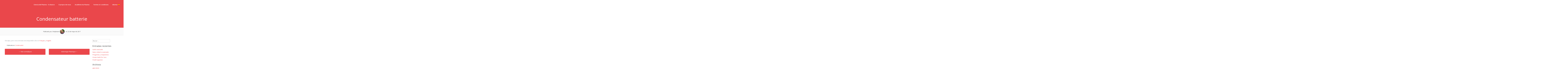

--- FILE ---
content_type: text/html; charset=UTF-8
request_url: https://pl1.plasma-laurentides.org/es/condensateur-batterie
body_size: 8204
content:
<!DOCTYPE html>
<html lang="es">
<head>
<meta charset="UTF-8">
<meta name="viewport" content="width=device-width, initial-scale=1">
<link rel="profile" href="http://gmpg.org/xfn/11">
<link rel="pingback" href="https://pl1.plasma-laurentides.org/xmlrpc.php"> 
<title>Condensateur batterie &#8211; Ciencia del Plasma &#8211; Lo básico</title>
<meta name='robots' content='max-image-preview:large' />
<link rel='dns-prefetch' href='//fonts.googleapis.com' />
<link rel="alternate" type="application/rss+xml" title="Ciencia del Plasma - Lo básico &raquo; Feed" href="https://pl1.plasma-laurentides.org/es/feed" />
<link rel="alternate" title="oEmbed (JSON)" type="application/json+oembed" href="https://pl1.plasma-laurentides.org/es/wp-json/oembed/1.0/embed?url=https%3A%2F%2Fpl1.plasma-laurentides.org%2Fes%2Fcondensateur-batterie" />
<link rel="alternate" title="oEmbed (XML)" type="text/xml+oembed" href="https://pl1.plasma-laurentides.org/es/wp-json/oembed/1.0/embed?url=https%3A%2F%2Fpl1.plasma-laurentides.org%2Fes%2Fcondensateur-batterie&#038;format=xml" />
<style id='wp-img-auto-sizes-contain-inline-css' type='text/css'>
img:is([sizes=auto i],[sizes^="auto," i]){contain-intrinsic-size:3000px 1500px}
/*# sourceURL=wp-img-auto-sizes-contain-inline-css */
</style>
<link rel='stylesheet' id='dashicons-css' href='https://pl1.plasma-laurentides.org/wp-includes/css/dashicons.min.css?ver=6.9' type='text/css' media='all' />
<link rel='stylesheet' id='wp-jquery-ui-dialog-css' href='https://pl1.plasma-laurentides.org/wp-includes/css/jquery-ui-dialog.min.css?ver=6.9' type='text/css' media='all' />
<style id='wp-emoji-styles-inline-css' type='text/css'>

	img.wp-smiley, img.emoji {
		display: inline !important;
		border: none !important;
		box-shadow: none !important;
		height: 1em !important;
		width: 1em !important;
		margin: 0 0.07em !important;
		vertical-align: -0.1em !important;
		background: none !important;
		padding: 0 !important;
	}
/*# sourceURL=wp-emoji-styles-inline-css */
</style>
<link rel='stylesheet' id='wen-responsive-columns-css' href='https://pl1.plasma-laurentides.org/wp-content/plugins/wen-responsive-columns/public/css/wen-responsive-columns-public.css?ver=1.3.4' type='text/css' media='all' />
<link rel='stylesheet' id='ez-toc-css' href='https://pl1.plasma-laurentides.org/wp-content/plugins/easy-table-of-contents/assets/css/screen.min.css?ver=2.0.80' type='text/css' media='all' />
<style id='ez-toc-inline-css' type='text/css'>
div#ez-toc-container .ez-toc-title {font-size: 120%;}div#ez-toc-container .ez-toc-title {font-weight: 500;}div#ez-toc-container ul li , div#ez-toc-container ul li a {font-size: 95%;}div#ez-toc-container ul li , div#ez-toc-container ul li a {font-weight: 500;}div#ez-toc-container nav ul ul li {font-size: 90%;}.ez-toc-box-title {font-weight: bold; margin-bottom: 10px; text-align: center; text-transform: uppercase; letter-spacing: 1px; color: #666; padding-bottom: 5px;position:absolute;top:-4%;left:5%;background-color: inherit;transition: top 0.3s ease;}.ez-toc-box-title.toc-closed {top:-25%;}
.ez-toc-container-direction {direction: ltr;}.ez-toc-counter ul{counter-reset: item ;}.ez-toc-counter nav ul li a::before {content: counters(item, '.', decimal) '. ';display: inline-block;counter-increment: item;flex-grow: 0;flex-shrink: 0;margin-right: .2em; float: left; }.ez-toc-widget-direction {direction: ltr;}.ez-toc-widget-container ul{counter-reset: item ;}.ez-toc-widget-container nav ul li a::before {content: counters(item, '.', decimal) '. ';display: inline-block;counter-increment: item;flex-grow: 0;flex-shrink: 0;margin-right: .2em; float: left; }
/*# sourceURL=ez-toc-inline-css */
</style>
<link rel='stylesheet' id='sensiblewp-style-css' href='https://pl1.plasma-laurentides.org/wp-content/themes/sensible-wp/style.css?ver=6.9' type='text/css' media='all' />
<link rel='stylesheet' id='sensiblewp-open-sans-css' href='//fonts.googleapis.com/css?family=Open+Sans%3A400%2C300%2C400italic%2C600%2C700&#038;ver=6.9' type='text/css' media='all' />
<link rel='stylesheet' id='sensiblewp-open-body-css' href='//fonts.googleapis.com/css?family=Open+Sans%3A400%2C300%2C400italic%2C600%2C700&#038;ver=6.9' type='text/css' media='all' />
<link rel='stylesheet' id='sensiblewp-new-font-awesome-css' href='https://pl1.plasma-laurentides.org/wp-content/themes/sensible-wp/fonts/css/all.css?ver=6.9' type='text/css' media='all' />
<link rel='stylesheet' id='sensiblewp-font-awesome-css' href='https://pl1.plasma-laurentides.org/wp-content/themes/sensible-wp/fonts/font-awesome.css?ver=6.9' type='text/css' media='all' />
<link rel='stylesheet' id='sensiblewp-menu-css-css' href='https://pl1.plasma-laurentides.org/wp-content/themes/sensible-wp/css/jPushMenu.css?ver=6.9' type='text/css' media='all' />
<link rel='stylesheet' id='sensiblewp-animate-css-css' href='https://pl1.plasma-laurentides.org/wp-content/themes/sensible-wp/css/animate.css?ver=6.9' type='text/css' media='all' />
<script type="text/javascript" src="https://pl1.plasma-laurentides.org/wp-includes/js/jquery/jquery.min.js?ver=3.7.1" id="jquery-core-js"></script>
<script type="text/javascript" src="https://pl1.plasma-laurentides.org/wp-includes/js/jquery/jquery-migrate.min.js?ver=3.4.1" id="jquery-migrate-js"></script>
<script type="text/javascript" src="https://pl1.plasma-laurentides.org/wp-content/plugins/ionos-assistant/js/cookies.js?ver=6.9" id="ionos-assistant-wp-cookies-js"></script>
<script type="text/javascript" src="https://pl1.plasma-laurentides.org/wp-content/plugins/wen-responsive-columns/public/js/wen-responsive-columns-public.js?ver=1.3.4" id="wen-responsive-columns-js"></script>
<script type="text/javascript" src="https://pl1.plasma-laurentides.org/wp-content/themes/sensible-wp/js/wow.js?ver=1" id="sensiblewp-wow-js"></script>
<script type="text/javascript" src="https://pl1.plasma-laurentides.org/wp-content/themes/sensible-wp/js/wow-init.js?ver=1" id="sensiblewp-wow-init-js"></script>
<script type="text/javascript" src="https://pl1.plasma-laurentides.org/wp-content/themes/sensible-wp/js/parallax.js?ver=6.9" id="sensiblewp-parallax-js"></script>
<link rel="https://api.w.org/" href="https://pl1.plasma-laurentides.org/es/wp-json/" /><link rel="alternate" title="JSON" type="application/json" href="https://pl1.plasma-laurentides.org/es/wp-json/wp/v2/posts/5536" /><link rel="EditURI" type="application/rsd+xml" title="RSD" href="https://pl1.plasma-laurentides.org/xmlrpc.php?rsd" />
<meta name="generator" content="WordPress 6.9" />
<link rel="canonical" href="https://pl1.plasma-laurentides.org/es/condensateur-batterie" />
<link rel='shortlink' href='https://pl1.plasma-laurentides.org/es/?p=5536' />
<style type="text/css">
.qtranxs_flag_fr {background-image: url(https://pl1.plasma-laurentides.org/wp-content/plugins/qtranslate-xt-3.9.2/flags/fr.png); background-repeat: no-repeat;}
.qtranxs_flag_en {background-image: url(https://pl1.plasma-laurentides.org/wp-content/plugins/qtranslate-xt-3.9.2/flags/gb.png); background-repeat: no-repeat;}
.qtranxs_flag_de {background-image: url(https://pl1.plasma-laurentides.org/wp-content/plugins/qtranslate-xt-3.9.2/flags/de.png); background-repeat: no-repeat;}
.qtranxs_flag_es {background-image: url(https://pl1.plasma-laurentides.org/wp-content/plugins/qtranslate-xt-3.9.2/flags/es.png); background-repeat: no-repeat;}
.qtranxs_flag_it {background-image: url(https://pl1.plasma-laurentides.org/wp-content/plugins/qtranslate-xt-3.9.2/flags/it.png); background-repeat: no-repeat;}
</style>
<link hreflang="fr" href="https://pl1.plasma-laurentides.org/fr/condensateur-batterie" rel="alternate" />
<link hreflang="en" href="https://pl1.plasma-laurentides.org/en/condensateur-batterie" rel="alternate" />
<link hreflang="de" href="https://pl1.plasma-laurentides.org/de/condensateur-batterie" rel="alternate" />
<link hreflang="es" href="https://pl1.plasma-laurentides.org/es/condensateur-batterie" rel="alternate" />
<link hreflang="it" href="https://pl1.plasma-laurentides.org/it/condensateur-batterie" rel="alternate" />
<link hreflang="x-default" href="https://pl1.plasma-laurentides.org/condensateur-batterie" rel="alternate" />
<meta name="generator" content="qTranslate-XT 3.9.2" />
<!--[if lt IE 9]>
<script src="https://pl1.plasma-laurentides.org/wp-content/themes/sensible-wp/js/html5shiv.js"></script>
<![endif]-->
	<!-- Sensible customizer CSS -->
	<style>
		body { border-color: #ea474b; }
		
		a { color: #ea474b; } 
		
				
				
				
				
				
				 
				
				
				
				
				
				
				
		#site-navigation button:hover { background: none; }
		
				
				
				
				
				
				
				
				
		 
		
		 
		
		 
		
		 
		
				
		  
		
	</style>
	
 
	
</head>

<body class="wp-singular post-template-default single single-post postid-5536 single-format-standard wp-theme-sensible-wp group-blog">

	<div id="page" class="hfeed site">
		<a class="skip-link screen-reader-text" href="#content">Saltar al contenido</a>

	<header id="masthead" class="site-header" role="banner">
    	<div class="grid grid-pad head-overflow">
			<div class="site-branding">
				
				                
    				<hgroup>
       					<h1 class='site-title'><a href='https://pl1.plasma-laurentides.org/es/' title='Ciencia del Plasma &#8211; Lo básico' rel='home'>Ciencia del Plasma &#8211; Lo básico</a></h1>
    				</hgroup>
                    
							
            </div><!-- site-branding -->

			<div class="navigation-container">
				<nav id="site-navigation" class="main-navigation" role="navigation">
                
					<button class="menu-toggle toggle-menu menu-right push-body"><i class="fa fa-bars"></i> Menú</button>
					<div class="menu-menuprincipal-container"><ul id="menu-menuprincipal" class="menu"><li id="menu-item-53313" class="menu-item menu-item-type-post_type menu-item-object-page menu-item-home menu-item-53313"><a href="https://pl1.plasma-laurentides.org/es/">Ciencia del Plasma – lo Basico</a></li>
<li id="menu-item-53310" class="menu-item menu-item-type-post_type menu-item-object-page menu-item-53310"><a href="https://pl1.plasma-laurentides.org/es/a-propos-de-nous">À propos de nous</a></li>
<li id="menu-item-53311" class="menu-item menu-item-type-post_type menu-item-object-page menu-item-53311"><a href="https://pl1.plasma-laurentides.org/es/bibliotheque-plasma">Académie du Plasma</a></li>
<li id="menu-item-53312" class="menu-item menu-item-type-post_type menu-item-object-page menu-item-53312"><a href="https://pl1.plasma-laurentides.org/es/termes-et-conditions">Termes et conditions</a></li>
<li id="menu-item-53314" class="qtranxs-lang-menu qtranxs-lang-menu-es menu-item menu-item-type-custom menu-item-object-custom current-menu-parent menu-item-has-children menu-item-53314"><a href="#" title="Español">Idioma:&nbsp;<img src="https://pl1.plasma-laurentides.org/wp-content/plugins/qtranslate-xt-3.9.2/flags/es.png" alt="Español" /></a>
<ul class="sub-menu">
	<li id="menu-item-53315" class="qtranxs-lang-menu-item qtranxs-lang-menu-item-fr menu-item menu-item-type-custom menu-item-object-custom menu-item-53315"><a href="https://pl1.plasma-laurentides.org/fr/condensateur-batterie" title="Français"><img src="https://pl1.plasma-laurentides.org/wp-content/plugins/qtranslate-xt-3.9.2/flags/fr.png" alt="Français" />&nbsp;Français</a></li>
	<li id="menu-item-53316" class="qtranxs-lang-menu-item qtranxs-lang-menu-item-en menu-item menu-item-type-custom menu-item-object-custom menu-item-53316"><a href="https://pl1.plasma-laurentides.org/en/condensateur-batterie" title="English"><img src="https://pl1.plasma-laurentides.org/wp-content/plugins/qtranslate-xt-3.9.2/flags/gb.png" alt="English" />&nbsp;English</a></li>
	<li id="menu-item-53317" class="qtranxs-lang-menu-item qtranxs-lang-menu-item-de menu-item menu-item-type-custom menu-item-object-custom menu-item-53317"><a href="https://pl1.plasma-laurentides.org/de/condensateur-batterie" title="Deutsch"><img src="https://pl1.plasma-laurentides.org/wp-content/plugins/qtranslate-xt-3.9.2/flags/de.png" alt="Deutsch" />&nbsp;Deutsch</a></li>
	<li id="menu-item-53318" class="qtranxs-lang-menu-item qtranxs-lang-menu-item-es menu-item menu-item-type-custom menu-item-object-custom current-menu-item menu-item-53318"><a href="https://pl1.plasma-laurentides.org/es/condensateur-batterie" aria-current="page" title="Español"><img src="https://pl1.plasma-laurentides.org/wp-content/plugins/qtranslate-xt-3.9.2/flags/es.png" alt="Español" />&nbsp;Español</a></li>
	<li id="menu-item-53319" class="qtranxs-lang-menu-item qtranxs-lang-menu-item-it menu-item menu-item-type-custom menu-item-object-custom menu-item-53319"><a href="https://pl1.plasma-laurentides.org/it/condensateur-batterie" title="Italiano"><img src="https://pl1.plasma-laurentides.org/wp-content/plugins/qtranslate-xt-3.9.2/flags/it.png" alt="Italiano" />&nbsp;Italiano</a></li>
</ul>
</li>
</ul></div> 
                    
				</nav><!-- #site-navigation -->
        	</div><!-- navigation-container -->
        
        </div><!-- grid -->
    </header><!-- #masthead -->
    
    <nav class="cbp-spmenu cbp-spmenu-vertical cbp-spmenu-right">
		<h3>Menú</h3> 
		<div class="menu-menuprincipal-container"><ul id="menu-menuprincipal-1" class="menu"><li class="menu-item menu-item-type-post_type menu-item-object-page menu-item-home menu-item-53313"><a href="https://pl1.plasma-laurentides.org/es/">Ciencia del Plasma – lo Basico</a></li>
<li class="menu-item menu-item-type-post_type menu-item-object-page menu-item-53310"><a href="https://pl1.plasma-laurentides.org/es/a-propos-de-nous">À propos de nous</a></li>
<li class="menu-item menu-item-type-post_type menu-item-object-page menu-item-53311"><a href="https://pl1.plasma-laurentides.org/es/bibliotheque-plasma">Académie du Plasma</a></li>
<li class="menu-item menu-item-type-post_type menu-item-object-page menu-item-53312"><a href="https://pl1.plasma-laurentides.org/es/termes-et-conditions">Termes et conditions</a></li>
<li class="qtranxs-lang-menu qtranxs-lang-menu-es menu-item menu-item-type-custom menu-item-object-custom current-menu-parent menu-item-has-children menu-item-53314"><a href="#" title="Español">Idioma:&nbsp;<img src="https://pl1.plasma-laurentides.org/wp-content/plugins/qtranslate-xt-3.9.2/flags/es.png" alt="Español" /></a>
<ul class="sub-menu">
	<li class="qtranxs-lang-menu-item qtranxs-lang-menu-item-fr menu-item menu-item-type-custom menu-item-object-custom menu-item-53315"><a href="https://pl1.plasma-laurentides.org/fr/condensateur-batterie" title="Français"><img src="https://pl1.plasma-laurentides.org/wp-content/plugins/qtranslate-xt-3.9.2/flags/fr.png" alt="Français" />&nbsp;Français</a></li>
	<li class="qtranxs-lang-menu-item qtranxs-lang-menu-item-en menu-item menu-item-type-custom menu-item-object-custom menu-item-53316"><a href="https://pl1.plasma-laurentides.org/en/condensateur-batterie" title="English"><img src="https://pl1.plasma-laurentides.org/wp-content/plugins/qtranslate-xt-3.9.2/flags/gb.png" alt="English" />&nbsp;English</a></li>
	<li class="qtranxs-lang-menu-item qtranxs-lang-menu-item-de menu-item menu-item-type-custom menu-item-object-custom menu-item-53317"><a href="https://pl1.plasma-laurentides.org/de/condensateur-batterie" title="Deutsch"><img src="https://pl1.plasma-laurentides.org/wp-content/plugins/qtranslate-xt-3.9.2/flags/de.png" alt="Deutsch" />&nbsp;Deutsch</a></li>
	<li class="qtranxs-lang-menu-item qtranxs-lang-menu-item-es menu-item menu-item-type-custom menu-item-object-custom current-menu-item menu-item-53318"><a href="https://pl1.plasma-laurentides.org/es/condensateur-batterie" aria-current="page" title="Español"><img src="https://pl1.plasma-laurentides.org/wp-content/plugins/qtranslate-xt-3.9.2/flags/es.png" alt="Español" />&nbsp;Español</a></li>
	<li class="qtranxs-lang-menu-item qtranxs-lang-menu-item-it menu-item menu-item-type-custom menu-item-object-custom menu-item-53319"><a href="https://pl1.plasma-laurentides.org/it/condensateur-batterie" title="Italiano"><img src="https://pl1.plasma-laurentides.org/wp-content/plugins/qtranslate-xt-3.9.2/flags/it.png" alt="Italiano" />&nbsp;Italiano</a></li>
</ul>
</li>
</ul></div> 
	</nav>

	<section id="content" class="site-content">

	        
        <header class="entry-header">
    		<div class="grid grid-pad">
        		<div class="col-1-1">
					<h1 class="entry-title">Condensateur batterie</h1>        		</div><!-- .col-1-1 -->
        	</div><!-- .grid -->
		</header><!-- .entry-header -->
        
	    
 	       
	<header class="single-blog-entry-header">
		<div class="entry-meta">
			Publicado por, firstphaser<img alt='' src='https://secure.gravatar.com/avatar/3c475cb608e1a6f0591a7dfc2bf43dd03f614e8f12daabad5c62dc1280b993b3?s=96&#038;d=mm&#038;r=g' srcset='https://secure.gravatar.com/avatar/3c475cb608e1a6f0591a7dfc2bf43dd03f614e8f12daabad5c62dc1280b993b3?s=96&#038;d=mm&#038;r=g 2x' class='avatar avatar-96 photo' height='96' width='96' decoding='async'/>            en 23 de mayo de 2017 
		</div><!-- .entry-meta -->
	</header><!-- .entry-header -->
   
	<div class="grid grid-pad">
    
		        	<div id="primary" class="content-area col-9-12">
    	 
        
			<main id="main" class="site-main" role="main">

			
	<article id="post-5536" class="post-5536 post type-post status-publish format-standard hentry category-elements"> 
	
		<div class="entry-content">
		<p class="qtranxs-available-languages-message qtranxs-available-languages-message-es">Disculpa, pero esta entrada está disponible sólo en <a href="https://pl1.plasma-laurentides.org/fr/condensateur-batterie" class="qtranxs-available-language-link qtranxs-available-language-link-fr" title="Français">Français</a> y <a href="https://pl1.plasma-laurentides.org/en/condensateur-batterie" class="qtranxs-available-language-link qtranxs-available-language-link-en" title="English">English</a>.</p>
				</div><!-- .entry-content -->

		<footer class="entry-footer">
			<span class="cat-links">Publicada en <a href="https://pl1.plasma-laurentides.org/es/category/energie/elements" rel="category tag">Condensador</a></span>		</footer><!-- .entry-footer -->  
	</article><!-- #post-## -->
  

				<nav class="navigation post-navigation" role="navigation">
		<h1 class="screen-reader-text">Navegación de entradas</h1>
		<div class="nav-links">
			<div class="nav-previous"><a href="https://pl1.plasma-laurentides.org/es/tests-scientifiques" rel="prev"><span class="meta-nav">&larr;</span>&nbsp;Tests scientifiques</a></div><div class="nav-next"><a href="https://pl1.plasma-laurentides.org/es/geobiologie-plasmique" rel="next">Géobiologie Plasmique&nbsp;<span class="meta-nav">&rarr;</span></a></div>		</div><!-- .nav-links -->
	</nav><!-- .navigation -->
	
			
		
			</main><!-- #main -->
		</div><!-- #primary -->

		 
    		
	<div id="secondary" class="widget-area col-3-12" role="complementary">
		<aside id="search-2" class="widget widget_search"><form role="search" method="get" class="search-form" action="https://pl1.plasma-laurentides.org/es/">
				<label>
					<span class="screen-reader-text">Buscar:</span>
					<input type="search" class="search-field" placeholder="Buscar &hellip;" value="" name="s" />
				</label>
				<input type="submit" class="search-submit" value="Buscar" />
			</form></aside>
		<aside id="recent-posts-2" class="widget widget_recent_entries">
		<h1 class="widget-title">Entradas recientes</h1>
		<ul>
											<li>
					<a href="https://pl1.plasma-laurentides.org/es/gans-avance">GaNS avanzado</a>
									</li>
											<li>
					<a href="https://pl1.plasma-laurentides.org/es/nano-plaquage-avance">Nano cobierto avanzado</a>
									</li>
											<li>
					<a href="https://pl1.plasma-laurentides.org/es/questions-et-reponses">Preguntas y respuestos</a>
									</li>
											<li>
					<a href="https://pl1.plasma-laurentides.org/es/ocean-gans-for-cars">Ocean GaNS for Cars</a>
									</li>
											<li>
					<a href="https://pl1.plasma-laurentides.org/es/friedl-capacitor">Friedl Capacitor</a>
									</li>
					</ul>

		</aside><aside id="archives-2" class="widget widget_archive"><h1 class="widget-title">Archivos</h1>
			<ul>
					<li><a href='https://pl1.plasma-laurentides.org/es/2022/04'>abril 2022</a></li>
	<li><a href='https://pl1.plasma-laurentides.org/es/2021/08'>agosto 2021</a></li>
	<li><a href='https://pl1.plasma-laurentides.org/es/2021/03'>marzo 2021</a></li>
	<li><a href='https://pl1.plasma-laurentides.org/es/2020/04'>abril 2020</a></li>
	<li><a href='https://pl1.plasma-laurentides.org/es/2020/02'>febrero 2020</a></li>
	<li><a href='https://pl1.plasma-laurentides.org/es/2019/09'>septiembre 2019</a></li>
	<li><a href='https://pl1.plasma-laurentides.org/es/2019/08'>agosto 2019</a></li>
	<li><a href='https://pl1.plasma-laurentides.org/es/2019/07'>julio 2019</a></li>
	<li><a href='https://pl1.plasma-laurentides.org/es/2019/06'>junio 2019</a></li>
	<li><a href='https://pl1.plasma-laurentides.org/es/2019/05'>mayo 2019</a></li>
	<li><a href='https://pl1.plasma-laurentides.org/es/2019/04'>abril 2019</a></li>
	<li><a href='https://pl1.plasma-laurentides.org/es/2019/03'>marzo 2019</a></li>
	<li><a href='https://pl1.plasma-laurentides.org/es/2019/01'>enero 2019</a></li>
	<li><a href='https://pl1.plasma-laurentides.org/es/2018/12'>diciembre 2018</a></li>
	<li><a href='https://pl1.plasma-laurentides.org/es/2018/10'>octubre 2018</a></li>
	<li><a href='https://pl1.plasma-laurentides.org/es/2018/08'>agosto 2018</a></li>
	<li><a href='https://pl1.plasma-laurentides.org/es/2018/07'>julio 2018</a></li>
	<li><a href='https://pl1.plasma-laurentides.org/es/2018/06'>junio 2018</a></li>
	<li><a href='https://pl1.plasma-laurentides.org/es/2018/05'>mayo 2018</a></li>
	<li><a href='https://pl1.plasma-laurentides.org/es/2018/04'>abril 2018</a></li>
	<li><a href='https://pl1.plasma-laurentides.org/es/2018/03'>marzo 2018</a></li>
	<li><a href='https://pl1.plasma-laurentides.org/es/2018/01'>enero 2018</a></li>
	<li><a href='https://pl1.plasma-laurentides.org/es/2017/12'>diciembre 2017</a></li>
	<li><a href='https://pl1.plasma-laurentides.org/es/2017/11'>noviembre 2017</a></li>
	<li><a href='https://pl1.plasma-laurentides.org/es/2017/10'>octubre 2017</a></li>
	<li><a href='https://pl1.plasma-laurentides.org/es/2017/09'>septiembre 2017</a></li>
	<li><a href='https://pl1.plasma-laurentides.org/es/2017/07'>julio 2017</a></li>
	<li><a href='https://pl1.plasma-laurentides.org/es/2017/06'>junio 2017</a></li>
	<li><a href='https://pl1.plasma-laurentides.org/es/2017/05'>mayo 2017</a></li>
	<li><a href='https://pl1.plasma-laurentides.org/es/2017/04'>abril 2017</a></li>
	<li><a href='https://pl1.plasma-laurentides.org/es/2017/03'>marzo 2017</a></li>
	<li><a href='https://pl1.plasma-laurentides.org/es/2017/02'>febrero 2017</a></li>
	<li><a href='https://pl1.plasma-laurentides.org/es/2016/12'>diciembre 2016</a></li>
	<li><a href='https://pl1.plasma-laurentides.org/es/2016/11'>noviembre 2016</a></li>
	<li><a href='https://pl1.plasma-laurentides.org/es/2016/10'>octubre 2016</a></li>
	<li><a href='https://pl1.plasma-laurentides.org/es/2016/09'>septiembre 2016</a></li>
	<li><a href='https://pl1.plasma-laurentides.org/es/2016/08'>agosto 2016</a></li>
	<li><a href='https://pl1.plasma-laurentides.org/es/2016/07'>julio 2016</a></li>
	<li><a href='https://pl1.plasma-laurentides.org/es/2016/06'>junio 2016</a></li>
	<li><a href='https://pl1.plasma-laurentides.org/es/2016/05'>mayo 2016</a></li>
	<li><a href='https://pl1.plasma-laurentides.org/es/2016/02'>febrero 2016</a></li>
	<li><a href='https://pl1.plasma-laurentides.org/es/2016/01'>enero 2016</a></li>
			</ul>

			</aside><aside id="categories-2" class="widget widget_categories"><h1 class="widget-title">Categorías</h1>
			<ul>
					<li class="cat-item cat-item-29"><a href="https://pl1.plasma-laurentides.org/es/category/ecologie/agriculture">Agricultura</a>
</li>
	<li class="cat-item cat-item-31"><a href="https://pl1.plasma-laurentides.org/es/category/energie/bobines">Espirales</a>
</li>
	<li class="cat-item cat-item-32"><a href="https://pl1.plasma-laurentides.org/es/category/energie/elements">Condensador</a>
</li>
	<li class="cat-item cat-item-52"><a href="https://pl1.plasma-laurentides.org/es/category/infosdebase/course">Curso-KFSSI</a>
</li>
	<li class="cat-item cat-item-35"><a href="https://pl1.plasma-laurentides.org/es/category/ecologie/eau">Agua</a>
</li>
	<li class="cat-item cat-item-36"><a href="https://pl1.plasma-laurentides.org/es/category/ecologie/ecologie-ecologie">Ecología</a>
</li>
	<li class="cat-item cat-item-5"><a href="https://pl1.plasma-laurentides.org/es/category/energie">Energia</a>
</li>
	<li class="cat-item cat-item-9"><a href="https://pl1.plasma-laurentides.org/es/category/experiences/fabrication">Producción</a>
</li>
	<li class="cat-item cat-item-38"><a href="https://pl1.plasma-laurentides.org/es/category/gans-nano-tech/gans">GaNS</a>
</li>
	<li class="cat-item cat-item-10"><a href="https://pl1.plasma-laurentides.org/es/category/energie/generatrice">Generador</a>
</li>
	<li class="cat-item cat-item-11"><a href="https://pl1.plasma-laurentides.org/es/category/ecologie/habitation">Habitation</a>
</li>
	<li class="cat-item cat-item-39"><a href="https://pl1.plasma-laurentides.org/es/category/infosdebase/introduction">Introducción</a>
</li>
	<li class="cat-item cat-item-12"><a href="https://pl1.plasma-laurentides.org/es/category/energie/magravs">Magravs</a>
</li>
	<li class="cat-item cat-item-13"><a href="https://pl1.plasma-laurentides.org/es/category/experiences/mesurer">Medir</a>
</li>
	<li class="cat-item cat-item-40"><a href="https://pl1.plasma-laurentides.org/es/category/gans-nano-tech/nano-plaquage">Nanorecubrimiento</a>
</li>
	<li class="cat-item cat-item-14"><a href="https://pl1.plasma-laurentides.org/es/category/ecologie/nature">Nature</a>
</li>
	<li class="cat-item cat-item-16"><a href="https://pl1.plasma-laurentides.org/es/category/ecologie/oasis">Oasis</a>
</li>
	<li class="cat-item cat-item-33"><a href="https://pl1.plasma-laurentides.org/es/category/infosdebase/cours-de-base">Plasma101</a>
</li>
	<li class="cat-item cat-item-54"><a href="https://pl1.plasma-laurentides.org/es/category/infosdebase/qr">Q&amp;R</a>
</li>
	<li class="cat-item cat-item-18"><a href="https://pl1.plasma-laurentides.org/es/category/energie/reacteurs">Reactores</a>
</li>
	<li class="cat-item cat-item-24"><a href="https://pl1.plasma-laurentides.org/es/category/experiences/temoignages">Testimonios</a>
</li>
			</ul>

			</aside><aside id="meta-2" class="widget widget_meta"><h1 class="widget-title">Meta</h1>
		<ul>
						<li><a href="https://pl1.plasma-laurentides.org/wp-login.php">Acceder</a></li>
			<li><a href="https://pl1.plasma-laurentides.org/es/feed">Feed de entradas</a></li>
			<li><a href="https://pl1.plasma-laurentides.org/es/comments/feed">Feed de comentarios</a></li>

			<li><a href="https://es.wordpress.org/">WordPress.org</a></li>
		</ul>

		</aside>	</div><!-- #secondary --> 
    		
    </div><!-- grid -->


	</section><!-- #content --> 
    
    
     
        
        	        		<div class="social-bar-none"> 
        	            
        		<div class="grid grid-pad">
        			<div class="col-1-1">
                
                	 
              			
                        <div class="wow animated fadeIn">
                        
                        	
								
              			
                        	<ul class='social-media-icons'>
                            	                                                                                                                                                                 
                                                                                                                                                                                                                                                                                                                                                                                                                                                                                                                                                                                                                                                                                                                                 
                                                                                                 
                        	</ul>
                       
                 	
                            
                        </div>   
                
                	</div><!-- col-1-1 -->
        		</div><!-- grid -->
        	        		</div><!-- social-bar  -->
        	        
       
				
        
        
    
    <div class="footer-contact">
        <div class="grid grid-pad">
            
            <div class="col-1-1">
            
            	                
            </div><!-- col-1-1 -->
            	
                <div class="col-1-3">
            		<div class="footer-block">
                    
                    	                        
                                                
                          
            		
            		</div><!-- footer-block -->
    			</div><!-- col-1-3 -->
                
            	<div class="col-1-3">
            		<div class="footer-block">
            			
                                                
                                                
                         
                 
            		</div><!-- footer-block -->
    			</div><!-- col-1-3 -->
                
            	<div class="col-1-3">
            		<div class="footer-block">
                    	
                                                
                                                
                          
            		  
            		</div><!-- footer-block -->
    			</div><!-- col-1-3 -->
                
    	</div><!-- grid -->
    </div><!-- footer-contact --> 
    
     
	

	<footer id="colophon" class="site-footer" role="contentinfo">
    	<div class="grid grid-pad">
			<div class="site-info col-1-1">
				  
    				Tema: Sensible por <a href="http://modernthemes.net" rel="designer">modernthemes.net</a>							</div><!-- .site-info --> 
        </div><!-- grid -->
	</footer><!-- #colophon -->

</div><!-- #page --> 

<script type="speculationrules">
{"prefetch":[{"source":"document","where":{"and":[{"href_matches":"/es/*"},{"not":{"href_matches":["/wp-*.php","/wp-admin/*","/wp-content/uploads/*","/wp-content/*","/wp-content/plugins/*","/wp-content/themes/sensible-wp/*","/es/*\\?(.+)"]}},{"not":{"selector_matches":"a[rel~=\"nofollow\"]"}},{"not":{"selector_matches":".no-prefetch, .no-prefetch a"}}]},"eagerness":"conservative"}]}
</script>
<script type="text/javascript" src="https://pl1.plasma-laurentides.org/wp-includes/js/jquery/ui/core.min.js?ver=1.13.3" id="jquery-ui-core-js"></script>
<script type="text/javascript" src="https://pl1.plasma-laurentides.org/wp-includes/js/jquery/ui/mouse.min.js?ver=1.13.3" id="jquery-ui-mouse-js"></script>
<script type="text/javascript" src="https://pl1.plasma-laurentides.org/wp-includes/js/jquery/ui/resizable.min.js?ver=1.13.3" id="jquery-ui-resizable-js"></script>
<script type="text/javascript" src="https://pl1.plasma-laurentides.org/wp-includes/js/jquery/ui/draggable.min.js?ver=1.13.3" id="jquery-ui-draggable-js"></script>
<script type="text/javascript" src="https://pl1.plasma-laurentides.org/wp-includes/js/jquery/ui/controlgroup.min.js?ver=1.13.3" id="jquery-ui-controlgroup-js"></script>
<script type="text/javascript" src="https://pl1.plasma-laurentides.org/wp-includes/js/jquery/ui/checkboxradio.min.js?ver=1.13.3" id="jquery-ui-checkboxradio-js"></script>
<script type="text/javascript" src="https://pl1.plasma-laurentides.org/wp-includes/js/jquery/ui/button.min.js?ver=1.13.3" id="jquery-ui-button-js"></script>
<script type="text/javascript" src="https://pl1.plasma-laurentides.org/wp-includes/js/jquery/ui/dialog.min.js?ver=1.13.3" id="jquery-ui-dialog-js"></script>
<script type="text/javascript" src="https://pl1.plasma-laurentides.org/wp-content/themes/sensible-wp/js/navigation.js?ver=20120206" id="sensiblewp-navigation-js"></script>
<script type="text/javascript" src="https://pl1.plasma-laurentides.org/wp-content/themes/sensible-wp/js/skip-link-focus-fix.js?ver=20130115" id="sensiblewp-skip-link-focus-fix-js"></script>
<script type="text/javascript" src="https://pl1.plasma-laurentides.org/wp-content/themes/sensible-wp/js/jPushMenu.js?ver=6.9" id="sensiblewp-menu-js"></script>
<script type="text/javascript" src="https://pl1.plasma-laurentides.org/wp-content/themes/sensible-wp/js/jquery.placeholder.js?ver=6.9" id="sensiblewp-placeholder-js"></script>
<script type="text/javascript" src="https://pl1.plasma-laurentides.org/wp-content/themes/sensible-wp/js/placeholdertext.js?ver=6.9" id="sensiblewp-placeholdertext-js"></script>
<script type="text/javascript" src="https://pl1.plasma-laurentides.org/wp-content/themes/sensible-wp/js/sensible.scripts.js?ver=6.9" id="sensiblewp-scripts-js"></script>
<script id="wp-emoji-settings" type="application/json">
{"baseUrl":"https://s.w.org/images/core/emoji/17.0.2/72x72/","ext":".png","svgUrl":"https://s.w.org/images/core/emoji/17.0.2/svg/","svgExt":".svg","source":{"concatemoji":"https://pl1.plasma-laurentides.org/wp-includes/js/wp-emoji-release.min.js?ver=6.9"}}
</script>
<script type="module">
/* <![CDATA[ */
/*! This file is auto-generated */
const a=JSON.parse(document.getElementById("wp-emoji-settings").textContent),o=(window._wpemojiSettings=a,"wpEmojiSettingsSupports"),s=["flag","emoji"];function i(e){try{var t={supportTests:e,timestamp:(new Date).valueOf()};sessionStorage.setItem(o,JSON.stringify(t))}catch(e){}}function c(e,t,n){e.clearRect(0,0,e.canvas.width,e.canvas.height),e.fillText(t,0,0);t=new Uint32Array(e.getImageData(0,0,e.canvas.width,e.canvas.height).data);e.clearRect(0,0,e.canvas.width,e.canvas.height),e.fillText(n,0,0);const a=new Uint32Array(e.getImageData(0,0,e.canvas.width,e.canvas.height).data);return t.every((e,t)=>e===a[t])}function p(e,t){e.clearRect(0,0,e.canvas.width,e.canvas.height),e.fillText(t,0,0);var n=e.getImageData(16,16,1,1);for(let e=0;e<n.data.length;e++)if(0!==n.data[e])return!1;return!0}function u(e,t,n,a){switch(t){case"flag":return n(e,"\ud83c\udff3\ufe0f\u200d\u26a7\ufe0f","\ud83c\udff3\ufe0f\u200b\u26a7\ufe0f")?!1:!n(e,"\ud83c\udde8\ud83c\uddf6","\ud83c\udde8\u200b\ud83c\uddf6")&&!n(e,"\ud83c\udff4\udb40\udc67\udb40\udc62\udb40\udc65\udb40\udc6e\udb40\udc67\udb40\udc7f","\ud83c\udff4\u200b\udb40\udc67\u200b\udb40\udc62\u200b\udb40\udc65\u200b\udb40\udc6e\u200b\udb40\udc67\u200b\udb40\udc7f");case"emoji":return!a(e,"\ud83e\u1fac8")}return!1}function f(e,t,n,a){let r;const o=(r="undefined"!=typeof WorkerGlobalScope&&self instanceof WorkerGlobalScope?new OffscreenCanvas(300,150):document.createElement("canvas")).getContext("2d",{willReadFrequently:!0}),s=(o.textBaseline="top",o.font="600 32px Arial",{});return e.forEach(e=>{s[e]=t(o,e,n,a)}),s}function r(e){var t=document.createElement("script");t.src=e,t.defer=!0,document.head.appendChild(t)}a.supports={everything:!0,everythingExceptFlag:!0},new Promise(t=>{let n=function(){try{var e=JSON.parse(sessionStorage.getItem(o));if("object"==typeof e&&"number"==typeof e.timestamp&&(new Date).valueOf()<e.timestamp+604800&&"object"==typeof e.supportTests)return e.supportTests}catch(e){}return null}();if(!n){if("undefined"!=typeof Worker&&"undefined"!=typeof OffscreenCanvas&&"undefined"!=typeof URL&&URL.createObjectURL&&"undefined"!=typeof Blob)try{var e="postMessage("+f.toString()+"("+[JSON.stringify(s),u.toString(),c.toString(),p.toString()].join(",")+"));",a=new Blob([e],{type:"text/javascript"});const r=new Worker(URL.createObjectURL(a),{name:"wpTestEmojiSupports"});return void(r.onmessage=e=>{i(n=e.data),r.terminate(),t(n)})}catch(e){}i(n=f(s,u,c,p))}t(n)}).then(e=>{for(const n in e)a.supports[n]=e[n],a.supports.everything=a.supports.everything&&a.supports[n],"flag"!==n&&(a.supports.everythingExceptFlag=a.supports.everythingExceptFlag&&a.supports[n]);var t;a.supports.everythingExceptFlag=a.supports.everythingExceptFlag&&!a.supports.flag,a.supports.everything||((t=a.source||{}).concatemoji?r(t.concatemoji):t.wpemoji&&t.twemoji&&(r(t.twemoji),r(t.wpemoji)))});
//# sourceURL=https://pl1.plasma-laurentides.org/wp-includes/js/wp-emoji-loader.min.js
/* ]]> */
</script>
<script> jQuery(function($){ $(".widget_meta a[href='https://pl1.plasma-laurentides.org/es/comments/feed']").parent().remove(); }); </script>
</body>
</html>
